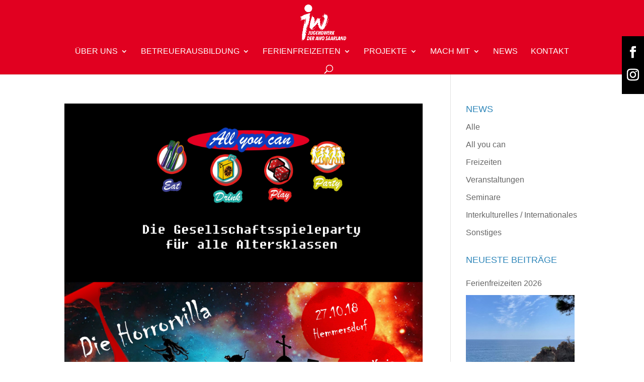

--- FILE ---
content_type: text/css
request_url: https://www.jw-saar.de/wp-content/themes/Divi-child/style.css?ver=4.23.0
body_size: 634
content:
/*
 Theme Name:   Landesjugendwerk Saar
 Theme URI:    http://www.dxmedia.de
 Description:  based on Divi by dxmedia.de
 Author:       Daniel Lehmann
 Author URI:   http://dxmedia.com
 Template:     Divi
 Version:      1.0.0
*/
/**
general
 */
h1, h2, h3 {
  text-transform: uppercase;
  padding-bottom: 20px;
}

h1 {
  color: #e10020 !important;
}

h2 {
  color: #2e86b9 !important;
}

hr {
  padding: 20px 0 0 0;
  margin: 0 0 20px 0;
  border: none;
  border-bottom: 1px solid #ccc;
}

.et_pb_row.et_pb_row_fullwidth, .et_pb_specialty_fullwidth > .et_pb_row {
  width: 100% !important;
  max-width: 100% !important;
}

.nav li ul {
  width: auto;
  min-width: 240px;
}

#top-menu li li a {
  width: auto;
  min-width: 240px;
}

/**
MAP
 */
.et_pb_map {
  height: 550px;
}

#ljw_social_header {
  display: none;
}

#ljw_social {
  position: fixed;
  right: 0;
  top: 10%;
  background: black;
  color: white;
  padding: 20px 10px;
  z-index: 100000;
}
#ljw_social .et-social-icons {
  float: none;
}
#ljw_social .et-social-icons li {
  display: block;
  margin: 15px 0 0 0;
}
#ljw_social .et-social-icons li:first-child {
  margin-top: 0;
}
#ljw_social .et-social-icons a:link, #ljw_social .et-social-icons a:visited {
  color: white;
}

#leichte_sprache {
  position: fixed;
  top: 0;
  left: 75%;
  z-index: 100001;
}

#content-area.sidebar .et_pb_row {
  width: 100%;
}
#content-area.sidebar .et_pb_section:first-child {
  padding: 0;
}

/**
Blog
 */
article.post .post-meta {
  display: none;
}
article.post .category_form {
  display: none;
}
article.post .post_info {
  padding: 20px 40px;
  margin: 25px 0;
  background: #eee;
  border-left: 5px solid #2e86b9;
}

article.post.category-news .post-meta {
  display: block;
}

/**
Header
 */
span.mobile_menu_bar:before {
  color: white !important;
}

/**
Footer
 */
#main-footer img.footer_logo {
  max-width: 75% !important;
}

@media (max-width: 768px) {
  #leichte_sprache {
    left: initial;
    right: 0;
  }
}
@media (max-width: 480px) {
  .et_search_outer {
    background: #e10020;
  }

  #et_top_search {
    float: right;
  }

  #ljw_social_header {
    display: block;
    float: left;
    position: relative;
    top: 5px;
  }
  #ljw_social_header .et-social-icons li {
    margin: 0 10px 0 0;
  }
  #ljw_social_header .et-social-icons a:link, #ljw_social_header .et-social-icons a:visited {
    color: white;
  }

  #ljw_social {
    display: none;
  }
}

/*# sourceMappingURL=style.css.map */
